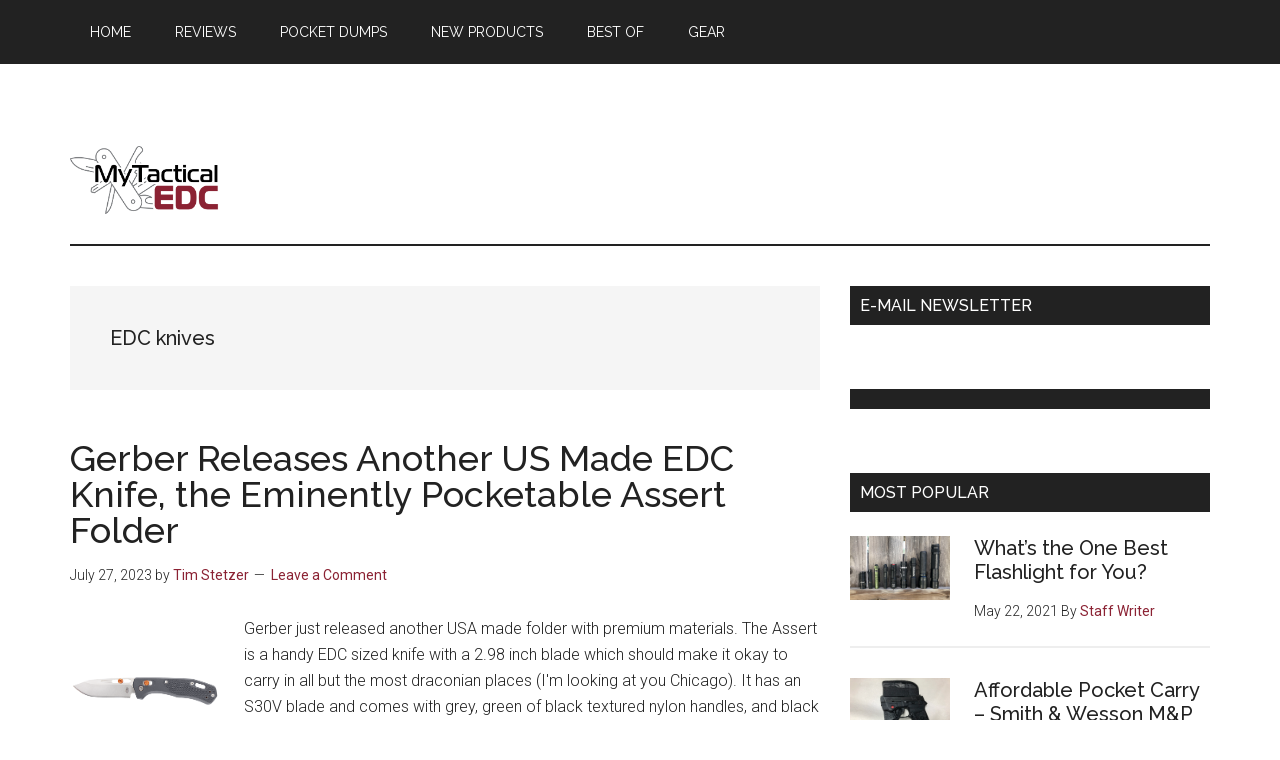

--- FILE ---
content_type: text/html; charset=UTF-8
request_url: https://www.mytacticaledc.com/index.php/tag/edc-knives/
body_size: 15878
content:
<br />
<b>Warning</b>:  Undefined array key "HTTP_X_FORWARDED_PROTO" in <b>/vol1/vhosts/mytacticalEDC.com/wp-config.php</b> on line <b>24</b><br />
<!DOCTYPE html>
<html lang="en-US">
<head >
<meta charset="UTF-8" />
		<meta name="robots" content="noindex" />
		<meta name="viewport" content="width=device-width, initial-scale=1" />
<title>EDC knives</title>
<meta name='robots' content='max-image-preview:large' />
<link rel='dns-prefetch' href='//fonts.googleapis.com' />
<link rel="alternate" type="application/rss+xml" title="mytacticalEDC &raquo; Feed" href="https://www.mytacticaledc.com/index.php/feed/" />
<link rel="alternate" type="application/rss+xml" title="mytacticalEDC &raquo; Comments Feed" href="https://www.mytacticaledc.com/index.php/comments/feed/" />
<link rel="alternate" type="application/rss+xml" title="mytacticalEDC &raquo; EDC knives Tag Feed" href="https://www.mytacticaledc.com/index.php/tag/edc-knives/feed/" />
<link rel="canonical" href="https://www.mytacticaledc.com/index.php/tag/edc-knives/" />
<style id='wp-img-auto-sizes-contain-inline-css'>
img:is([sizes=auto i],[sizes^="auto," i]){contain-intrinsic-size:3000px 1500px}
/*# sourceURL=wp-img-auto-sizes-contain-inline-css */
</style>
<link rel='stylesheet' id='genesis-blocks-fontawesome-css' href='https://www.mytacticaledc.com/wp-content/plugins/genesis-blocks/dist/assets/fontawesome/css/all.min.css?ver=1619102876' media='all' />
<link rel='stylesheet' id='magazine-pro-css' href='https://www.mytacticaledc.com/wp-content/themes/magazine-pro/style.css?ver=3.7.0' media='all' />
<style id='magazine-pro-inline-css'>


		button:focus,
		button:hover,
		input[type="button"]:focus,
		input[type="button"]:hover,
		input[type="reset"]:focus,
		input[type="reset"]:hover,
		input[type="submit"]:focus,
		input[type="submit"]:hover,
		.archive-pagination li a:focus,
		.archive-pagination li a:hover,
		.archive-pagination li.active a,
		.button:focus,
		.button:hover,
		.entry-content .button:focus,
		.entry-content .button:hover,
		.sidebar .tagcloud a:focus,
		.sidebar .tagcloud a:hover,
		.sidebar .widget a.button:focus,
		.sidebar .widget a.button:hover,
		.site-container div.wpforms-container-full .wpforms-form input[type="submit"]:focus,
		.site-container div.wpforms-container-full .wpforms-form input[type="submit"]:hover,
		.site-container div.wpforms-container-full .wpforms-form button[type="submit"]:focus,
		.site-container div.wpforms-container-full .wpforms-form button[type="submit"]:hover,
		.widget-area .enews-widget input[type="submit"] {
			background-color: #8b2233;
			color: #ffffff;
		}

		

		a,
		.entry-title a:focus,
		.entry-title a:hover,
		.nav-secondary .genesis-nav-menu a:focus,
		.nav-secondary .genesis-nav-menu a:hover,
		.nav-secondary .genesis-nav-menu .current-menu-item > a,
		.nav-secondary .genesis-nav-menu .sub-menu .current-menu-item > a:focus,
		.nav-secondary .genesis-nav-menu .sub-menu .current-menu-item > a:hover {
			color: #8b2233;
		}
		
		.custom-logo-link,
		.wp-custom-logo .title-area {
			max-width: 150px;
		}

		.wp-custom-logo .header-widget-area {
			max-width: calc(99% - 150px);
		}
		
/*# sourceURL=magazine-pro-inline-css */
</style>
<style id='wp-emoji-styles-inline-css'>

	img.wp-smiley, img.emoji {
		display: inline !important;
		border: none !important;
		box-shadow: none !important;
		height: 1em !important;
		width: 1em !important;
		margin: 0 0.07em !important;
		vertical-align: -0.1em !important;
		background: none !important;
		padding: 0 !important;
	}
/*# sourceURL=wp-emoji-styles-inline-css */
</style>
<style id='wp-block-library-inline-css'>
:root{--wp-block-synced-color:#7a00df;--wp-block-synced-color--rgb:122,0,223;--wp-bound-block-color:var(--wp-block-synced-color);--wp-editor-canvas-background:#ddd;--wp-admin-theme-color:#007cba;--wp-admin-theme-color--rgb:0,124,186;--wp-admin-theme-color-darker-10:#006ba1;--wp-admin-theme-color-darker-10--rgb:0,107,160.5;--wp-admin-theme-color-darker-20:#005a87;--wp-admin-theme-color-darker-20--rgb:0,90,135;--wp-admin-border-width-focus:2px}@media (min-resolution:192dpi){:root{--wp-admin-border-width-focus:1.5px}}.wp-element-button{cursor:pointer}:root .has-very-light-gray-background-color{background-color:#eee}:root .has-very-dark-gray-background-color{background-color:#313131}:root .has-very-light-gray-color{color:#eee}:root .has-very-dark-gray-color{color:#313131}:root .has-vivid-green-cyan-to-vivid-cyan-blue-gradient-background{background:linear-gradient(135deg,#00d084,#0693e3)}:root .has-purple-crush-gradient-background{background:linear-gradient(135deg,#34e2e4,#4721fb 50%,#ab1dfe)}:root .has-hazy-dawn-gradient-background{background:linear-gradient(135deg,#faaca8,#dad0ec)}:root .has-subdued-olive-gradient-background{background:linear-gradient(135deg,#fafae1,#67a671)}:root .has-atomic-cream-gradient-background{background:linear-gradient(135deg,#fdd79a,#004a59)}:root .has-nightshade-gradient-background{background:linear-gradient(135deg,#330968,#31cdcf)}:root .has-midnight-gradient-background{background:linear-gradient(135deg,#020381,#2874fc)}:root{--wp--preset--font-size--normal:16px;--wp--preset--font-size--huge:42px}.has-regular-font-size{font-size:1em}.has-larger-font-size{font-size:2.625em}.has-normal-font-size{font-size:var(--wp--preset--font-size--normal)}.has-huge-font-size{font-size:var(--wp--preset--font-size--huge)}.has-text-align-center{text-align:center}.has-text-align-left{text-align:left}.has-text-align-right{text-align:right}.has-fit-text{white-space:nowrap!important}#end-resizable-editor-section{display:none}.aligncenter{clear:both}.items-justified-left{justify-content:flex-start}.items-justified-center{justify-content:center}.items-justified-right{justify-content:flex-end}.items-justified-space-between{justify-content:space-between}.screen-reader-text{border:0;clip-path:inset(50%);height:1px;margin:-1px;overflow:hidden;padding:0;position:absolute;width:1px;word-wrap:normal!important}.screen-reader-text:focus{background-color:#ddd;clip-path:none;color:#444;display:block;font-size:1em;height:auto;left:5px;line-height:normal;padding:15px 23px 14px;text-decoration:none;top:5px;width:auto;z-index:100000}html :where(.has-border-color){border-style:solid}html :where([style*=border-top-color]){border-top-style:solid}html :where([style*=border-right-color]){border-right-style:solid}html :where([style*=border-bottom-color]){border-bottom-style:solid}html :where([style*=border-left-color]){border-left-style:solid}html :where([style*=border-width]){border-style:solid}html :where([style*=border-top-width]){border-top-style:solid}html :where([style*=border-right-width]){border-right-style:solid}html :where([style*=border-bottom-width]){border-bottom-style:solid}html :where([style*=border-left-width]){border-left-style:solid}html :where(img[class*=wp-image-]){height:auto;max-width:100%}:where(figure){margin:0 0 1em}html :where(.is-position-sticky){--wp-admin--admin-bar--position-offset:var(--wp-admin--admin-bar--height,0px)}@media screen and (max-width:600px){html :where(.is-position-sticky){--wp-admin--admin-bar--position-offset:0px}}
.has-text-align-justify{text-align:justify;}

/*# sourceURL=wp-block-library-inline-css */
</style><style id='global-styles-inline-css'>
:root{--wp--preset--aspect-ratio--square: 1;--wp--preset--aspect-ratio--4-3: 4/3;--wp--preset--aspect-ratio--3-4: 3/4;--wp--preset--aspect-ratio--3-2: 3/2;--wp--preset--aspect-ratio--2-3: 2/3;--wp--preset--aspect-ratio--16-9: 16/9;--wp--preset--aspect-ratio--9-16: 9/16;--wp--preset--color--black: #000000;--wp--preset--color--cyan-bluish-gray: #abb8c3;--wp--preset--color--white: #ffffff;--wp--preset--color--pale-pink: #f78da7;--wp--preset--color--vivid-red: #cf2e2e;--wp--preset--color--luminous-vivid-orange: #ff6900;--wp--preset--color--luminous-vivid-amber: #fcb900;--wp--preset--color--light-green-cyan: #7bdcb5;--wp--preset--color--vivid-green-cyan: #00d084;--wp--preset--color--pale-cyan-blue: #8ed1fc;--wp--preset--color--vivid-cyan-blue: #0693e3;--wp--preset--color--vivid-purple: #9b51e0;--wp--preset--color--theme-primary: #8b2233;--wp--preset--color--theme-secondary: #8b2233;--wp--preset--gradient--vivid-cyan-blue-to-vivid-purple: linear-gradient(135deg,rgb(6,147,227) 0%,rgb(155,81,224) 100%);--wp--preset--gradient--light-green-cyan-to-vivid-green-cyan: linear-gradient(135deg,rgb(122,220,180) 0%,rgb(0,208,130) 100%);--wp--preset--gradient--luminous-vivid-amber-to-luminous-vivid-orange: linear-gradient(135deg,rgb(252,185,0) 0%,rgb(255,105,0) 100%);--wp--preset--gradient--luminous-vivid-orange-to-vivid-red: linear-gradient(135deg,rgb(255,105,0) 0%,rgb(207,46,46) 100%);--wp--preset--gradient--very-light-gray-to-cyan-bluish-gray: linear-gradient(135deg,rgb(238,238,238) 0%,rgb(169,184,195) 100%);--wp--preset--gradient--cool-to-warm-spectrum: linear-gradient(135deg,rgb(74,234,220) 0%,rgb(151,120,209) 20%,rgb(207,42,186) 40%,rgb(238,44,130) 60%,rgb(251,105,98) 80%,rgb(254,248,76) 100%);--wp--preset--gradient--blush-light-purple: linear-gradient(135deg,rgb(255,206,236) 0%,rgb(152,150,240) 100%);--wp--preset--gradient--blush-bordeaux: linear-gradient(135deg,rgb(254,205,165) 0%,rgb(254,45,45) 50%,rgb(107,0,62) 100%);--wp--preset--gradient--luminous-dusk: linear-gradient(135deg,rgb(255,203,112) 0%,rgb(199,81,192) 50%,rgb(65,88,208) 100%);--wp--preset--gradient--pale-ocean: linear-gradient(135deg,rgb(255,245,203) 0%,rgb(182,227,212) 50%,rgb(51,167,181) 100%);--wp--preset--gradient--electric-grass: linear-gradient(135deg,rgb(202,248,128) 0%,rgb(113,206,126) 100%);--wp--preset--gradient--midnight: linear-gradient(135deg,rgb(2,3,129) 0%,rgb(40,116,252) 100%);--wp--preset--font-size--small: 12px;--wp--preset--font-size--medium: 20px;--wp--preset--font-size--large: 20px;--wp--preset--font-size--x-large: 42px;--wp--preset--font-size--normal: 16px;--wp--preset--font-size--larger: 24px;--wp--preset--spacing--20: 0.44rem;--wp--preset--spacing--30: 0.67rem;--wp--preset--spacing--40: 1rem;--wp--preset--spacing--50: 1.5rem;--wp--preset--spacing--60: 2.25rem;--wp--preset--spacing--70: 3.38rem;--wp--preset--spacing--80: 5.06rem;--wp--preset--shadow--natural: 6px 6px 9px rgba(0, 0, 0, 0.2);--wp--preset--shadow--deep: 12px 12px 50px rgba(0, 0, 0, 0.4);--wp--preset--shadow--sharp: 6px 6px 0px rgba(0, 0, 0, 0.2);--wp--preset--shadow--outlined: 6px 6px 0px -3px rgb(255, 255, 255), 6px 6px rgb(0, 0, 0);--wp--preset--shadow--crisp: 6px 6px 0px rgb(0, 0, 0);}:where(.is-layout-flex){gap: 0.5em;}:where(.is-layout-grid){gap: 0.5em;}body .is-layout-flex{display: flex;}.is-layout-flex{flex-wrap: wrap;align-items: center;}.is-layout-flex > :is(*, div){margin: 0;}body .is-layout-grid{display: grid;}.is-layout-grid > :is(*, div){margin: 0;}:where(.wp-block-columns.is-layout-flex){gap: 2em;}:where(.wp-block-columns.is-layout-grid){gap: 2em;}:where(.wp-block-post-template.is-layout-flex){gap: 1.25em;}:where(.wp-block-post-template.is-layout-grid){gap: 1.25em;}.has-black-color{color: var(--wp--preset--color--black) !important;}.has-cyan-bluish-gray-color{color: var(--wp--preset--color--cyan-bluish-gray) !important;}.has-white-color{color: var(--wp--preset--color--white) !important;}.has-pale-pink-color{color: var(--wp--preset--color--pale-pink) !important;}.has-vivid-red-color{color: var(--wp--preset--color--vivid-red) !important;}.has-luminous-vivid-orange-color{color: var(--wp--preset--color--luminous-vivid-orange) !important;}.has-luminous-vivid-amber-color{color: var(--wp--preset--color--luminous-vivid-amber) !important;}.has-light-green-cyan-color{color: var(--wp--preset--color--light-green-cyan) !important;}.has-vivid-green-cyan-color{color: var(--wp--preset--color--vivid-green-cyan) !important;}.has-pale-cyan-blue-color{color: var(--wp--preset--color--pale-cyan-blue) !important;}.has-vivid-cyan-blue-color{color: var(--wp--preset--color--vivid-cyan-blue) !important;}.has-vivid-purple-color{color: var(--wp--preset--color--vivid-purple) !important;}.has-black-background-color{background-color: var(--wp--preset--color--black) !important;}.has-cyan-bluish-gray-background-color{background-color: var(--wp--preset--color--cyan-bluish-gray) !important;}.has-white-background-color{background-color: var(--wp--preset--color--white) !important;}.has-pale-pink-background-color{background-color: var(--wp--preset--color--pale-pink) !important;}.has-vivid-red-background-color{background-color: var(--wp--preset--color--vivid-red) !important;}.has-luminous-vivid-orange-background-color{background-color: var(--wp--preset--color--luminous-vivid-orange) !important;}.has-luminous-vivid-amber-background-color{background-color: var(--wp--preset--color--luminous-vivid-amber) !important;}.has-light-green-cyan-background-color{background-color: var(--wp--preset--color--light-green-cyan) !important;}.has-vivid-green-cyan-background-color{background-color: var(--wp--preset--color--vivid-green-cyan) !important;}.has-pale-cyan-blue-background-color{background-color: var(--wp--preset--color--pale-cyan-blue) !important;}.has-vivid-cyan-blue-background-color{background-color: var(--wp--preset--color--vivid-cyan-blue) !important;}.has-vivid-purple-background-color{background-color: var(--wp--preset--color--vivid-purple) !important;}.has-black-border-color{border-color: var(--wp--preset--color--black) !important;}.has-cyan-bluish-gray-border-color{border-color: var(--wp--preset--color--cyan-bluish-gray) !important;}.has-white-border-color{border-color: var(--wp--preset--color--white) !important;}.has-pale-pink-border-color{border-color: var(--wp--preset--color--pale-pink) !important;}.has-vivid-red-border-color{border-color: var(--wp--preset--color--vivid-red) !important;}.has-luminous-vivid-orange-border-color{border-color: var(--wp--preset--color--luminous-vivid-orange) !important;}.has-luminous-vivid-amber-border-color{border-color: var(--wp--preset--color--luminous-vivid-amber) !important;}.has-light-green-cyan-border-color{border-color: var(--wp--preset--color--light-green-cyan) !important;}.has-vivid-green-cyan-border-color{border-color: var(--wp--preset--color--vivid-green-cyan) !important;}.has-pale-cyan-blue-border-color{border-color: var(--wp--preset--color--pale-cyan-blue) !important;}.has-vivid-cyan-blue-border-color{border-color: var(--wp--preset--color--vivid-cyan-blue) !important;}.has-vivid-purple-border-color{border-color: var(--wp--preset--color--vivid-purple) !important;}.has-vivid-cyan-blue-to-vivid-purple-gradient-background{background: var(--wp--preset--gradient--vivid-cyan-blue-to-vivid-purple) !important;}.has-light-green-cyan-to-vivid-green-cyan-gradient-background{background: var(--wp--preset--gradient--light-green-cyan-to-vivid-green-cyan) !important;}.has-luminous-vivid-amber-to-luminous-vivid-orange-gradient-background{background: var(--wp--preset--gradient--luminous-vivid-amber-to-luminous-vivid-orange) !important;}.has-luminous-vivid-orange-to-vivid-red-gradient-background{background: var(--wp--preset--gradient--luminous-vivid-orange-to-vivid-red) !important;}.has-very-light-gray-to-cyan-bluish-gray-gradient-background{background: var(--wp--preset--gradient--very-light-gray-to-cyan-bluish-gray) !important;}.has-cool-to-warm-spectrum-gradient-background{background: var(--wp--preset--gradient--cool-to-warm-spectrum) !important;}.has-blush-light-purple-gradient-background{background: var(--wp--preset--gradient--blush-light-purple) !important;}.has-blush-bordeaux-gradient-background{background: var(--wp--preset--gradient--blush-bordeaux) !important;}.has-luminous-dusk-gradient-background{background: var(--wp--preset--gradient--luminous-dusk) !important;}.has-pale-ocean-gradient-background{background: var(--wp--preset--gradient--pale-ocean) !important;}.has-electric-grass-gradient-background{background: var(--wp--preset--gradient--electric-grass) !important;}.has-midnight-gradient-background{background: var(--wp--preset--gradient--midnight) !important;}.has-small-font-size{font-size: var(--wp--preset--font-size--small) !important;}.has-medium-font-size{font-size: var(--wp--preset--font-size--medium) !important;}.has-large-font-size{font-size: var(--wp--preset--font-size--large) !important;}.has-x-large-font-size{font-size: var(--wp--preset--font-size--x-large) !important;}
/*# sourceURL=global-styles-inline-css */
</style>

<style id='classic-theme-styles-inline-css'>
/*! This file is auto-generated */
.wp-block-button__link{color:#fff;background-color:#32373c;border-radius:9999px;box-shadow:none;text-decoration:none;padding:calc(.667em + 2px) calc(1.333em + 2px);font-size:1.125em}.wp-block-file__button{background:#32373c;color:#fff;text-decoration:none}
/*# sourceURL=/wp-includes/css/classic-themes.min.css */
</style>
<link rel='stylesheet' id='uhe_grid-css' href='https://www.mytacticaledc.com/wp-content/plugins/ultimate-hover-effects/assets/css/grid.css?ver=6.9' media='all' />
<link rel='stylesheet' id='uhe_ultimate_hover-css' href='https://www.mytacticaledc.com/wp-content/plugins/ultimate-hover-effects/assets/css/ultimate-hover.css?ver=6.9' media='all' />
<link rel='stylesheet' id='uhe_i_hover-css' href='https://www.mytacticaledc.com/wp-content/plugins/ultimate-hover-effects/assets/css/ihover.css?ver=6.9' media='all' />
<link rel='stylesheet' id='uhe_caption-css' href='https://www.mytacticaledc.com/wp-content/plugins/ultimate-hover-effects/assets/css/caption.css?ver=6.9' media='all' />
<link rel='stylesheet' id='uhe_custom-css' href='https://www.mytacticaledc.com/wp-content/plugins/ultimate-hover-effects/assets/css/custom.css?ver=6.9' media='all' />
<link rel='stylesheet' id='uhe_responsive-css' href='https://www.mytacticaledc.com/wp-content/plugins/ultimate-hover-effects/assets/css/responsive.css?ver=6.9' media='all' />
<link rel='stylesheet' id='dashicons-css' href='https://www.mytacticaledc.com/wp-includes/css/dashicons.min.css?ver=6.9' media='all' />
<link rel='stylesheet' id='magazine-pro-fonts-css' href='https://fonts.googleapis.com/css?family=Roboto%3A300%2C400%7CRaleway%3A400%2C500%2C900&#038;ver=3.7.0' media='all' />
<link rel='stylesheet' id='magazine-pro-gutenberg-css' href='https://www.mytacticaledc.com/wp-content/themes/magazine-pro/lib/gutenberg/front-end.css?ver=3.7.0' media='all' />
<style id='magazine-pro-gutenberg-inline-css'>
.gb-block-post-grid .gb-block-post-grid-more-link:hover,
.gb-block-post-grid header .gb-block-post-grid-title a:hover {
	color: #8b2233;
}

.button-more-link.gb-block-post-grid .gb-block-post-grid-more-link:hover,
.gb-block-post-grid .is-grid .gb-block-post-grid-image a .gb-block-post-grid-date,
.site-container .wp-block-button .wp-block-button__link {
	background-color: #8b2233;
	color: #ffffff;
}

.button-more-link.gb-block-post-grid .gb-block-post-grid-more-link:hover,
.wp-block-button .wp-block-button__link:not(.has-background),
.wp-block-button .wp-block-button__link:not(.has-background):focus,
.wp-block-button .wp-block-button__link:not(.has-background):hover {
	color: #ffffff;
}

.site-container .wp-block-button.is-style-outline .wp-block-button__link {
	color: #8b2233;
}

.site-container .wp-block-button.is-style-outline .wp-block-button__link:focus,
.site-container .wp-block-button.is-style-outline .wp-block-button__link:hover {
	color: #ae4556;
}

.site-container .wp-block-pullquote.is-style-solid-color {
	background-color: #8b2233;
}		.site-container .has-small-font-size {
			font-size: 12px;
		}		.site-container .has-normal-font-size {
			font-size: 16px;
		}		.site-container .has-large-font-size {
			font-size: 20px;
		}		.site-container .has-larger-font-size {
			font-size: 24px;
		}		.site-container .has-theme-primary-color,
		.site-container .wp-block-button .wp-block-button__link.has-theme-primary-color,
		.site-container .wp-block-button.is-style-outline .wp-block-button__link.has-theme-primary-color {
			color: #8b2233;
		}
		.site-container .has-theme-primary-background-color,
		.site-container .wp-block-button .wp-block-button__link.has-theme-primary-background-color,
		.site-container .wp-block-pullquote.is-style-solid-color.has-theme-primary-background-color {
			background-color: #8b2233;
		}		.site-container .has-theme-secondary-color,
		.site-container .wp-block-button .wp-block-button__link.has-theme-secondary-color,
		.site-container .wp-block-button.is-style-outline .wp-block-button__link.has-theme-secondary-color {
			color: #8b2233;
		}
		.site-container .has-theme-secondary-background-color,
		.site-container .wp-block-button .wp-block-button__link.has-theme-secondary-background-color,
		.site-container .wp-block-pullquote.is-style-solid-color.has-theme-secondary-background-color {
			background-color: #8b2233;
		}
/*# sourceURL=magazine-pro-gutenberg-inline-css */
</style>
<link rel='stylesheet' id='simple-social-icons-font-css' href='https://www.mytacticaledc.com/wp-content/plugins/simple-social-icons/css/style.css?ver=3.0.2' media='all' />
<link rel='stylesheet' id='jetpack_css-css' href='https://www.mytacticaledc.com/wp-content/plugins/jetpack/css/jetpack.css?ver=9.8.3' media='all' />
<script src="https://www.mytacticaledc.com/wp-includes/js/jquery/jquery.min.js?ver=3.7.1" id="jquery-core-js"></script>
<script src="https://www.mytacticaledc.com/wp-includes/js/jquery/jquery-migrate.min.js?ver=3.4.1" id="jquery-migrate-js"></script>
<script src="https://www.mytacticaledc.com/wp-content/plugins/ultimate-hover-effects/assets/js/ultimate-hover.min.js?ver=6.9" id="uhe_ultimate_hover_js-js"></script>
<script src="https://www.mytacticaledc.com/wp-content/plugins/simple-social-icons/svgxuse.js?ver=1.1.21" id="svg-x-use-js"></script>
<link rel="https://api.w.org/" href="https://www.mytacticaledc.com/index.php/wp-json/" /><link rel="alternate" title="JSON" type="application/json" href="https://www.mytacticaledc.com/index.php/wp-json/wp/v2/tags/193" /><link rel="EditURI" type="application/rsd+xml" title="RSD" href="https://www.mytacticaledc.com/xmlrpc.php?rsd" />
<!-- Global site tag (gtag.js) - Google Analytics -->
<script async src="https://www.googletagmanager.com/gtag/js?id=G-TVB82Z3JCB"></script>
<script>
  window.dataLayer = window.dataLayer || [];
  function gtag(){dataLayer.push(arguments);}
  gtag('js', new Date());

  gtag('config', 'G-TVB82Z3JCB');
</script><style type='text/css'>img#wpstats{display:none}</style>
		<link rel="pingback" href="https://www.mytacticaledc.com/xmlrpc.php" />
<link rel="next" href="https://www.mytacticaledc.com/index.php/tag/edc-knives/page/2/" />
<link rel="icon" href="https://www.mytacticaledc.com/wp-content/uploads/2021/04/android-chrome-192x192-1.png" sizes="32x32" />
<link rel="icon" href="https://www.mytacticaledc.com/wp-content/uploads/2021/04/android-chrome-192x192-1.png" sizes="192x192" />
<link rel="apple-touch-icon" href="https://www.mytacticaledc.com/wp-content/uploads/2021/04/android-chrome-192x192-1.png" />
<meta name="msapplication-TileImage" content="https://www.mytacticaledc.com/wp-content/uploads/2021/04/android-chrome-192x192-1.png" />
		<script async src="https://securepubads.g.doubleclick.net/tag/js/gpt.js"></script>
		<script>
		  window.googletag = window.googletag || {cmd: []};
		  googletag.cmd.push(function() {
		
		    var sizeMappings = {}
			sizeMappings['MTE_Desktop_Leaderboard_1'] = googletag.sizeMapping().addSize([0,0],[]).addSize([768,0],[728,90]).addSize([990,0],[[728,90],[970,90],[970,250]]).build();
			sizeMappings['MTE_Desktop_Skin'] = googletag.sizeMapping().addSize([0,0],[]).addSize([768,0],[1,1]).build();
			sizeMappings['MTE_1x1_Desktop'] = googletag.sizeMapping().addSize([0,0],[]).addSize([768,0],[1,1]).build();
			sizeMappings['MTE_Desktop_MedRec_1'] = googletag.sizeMapping().addSize([0,0],[]).addSize([768,0],[[300,250],[300,600],[300,1050],[336,280]]).build();
			sizeMappings['MTE_Desktop_MedRec_2'] = googletag.sizeMapping().addSize([0,0],[]).addSize([768,0],[[300,250],[300,600]]).build();
		
		    googletag.defineSlot('/22097785553/mte/MTE_Desktop_Skin', [1, 1], 'MTE_Desktop_Skin').addService(googletag.pubads());
		    googletag.defineSlot('/22097785553/mte/MTE_1x1_Desktop', [1, 1], 'MTE_1x1_Desktop').addService(googletag.pubads());
		    googletag.defineSlot('/22097785553/mte/MTE_Desktop_Leaderboard_1', [[728, 90], [970, 250], [970, 90]], 'Desktop_Leaderboard_1').defineSizeMapping(sizeMappings['MTE_Desktop_Leaderboard_1']).addService(googletag.pubads());
		    googletag.defineSlot('/22097785553/mte/MTE_Desktop_MedRec_1', [[300, 250], [300, 600], [300, 1050], [336, 280]], 'MTE_Desktop_MedRec_1').defineSizeMapping(sizeMappings['MTE_Desktop_MedRec_1']).addService(googletag.pubads());
		    googletag.defineSlot('/22097785553/mte/MTE_Desktop_MedRec_2', [[300, 250], [300, 600]], 'MTE_Desktop_MedRec_2').defineSizeMapping(sizeMappings['MTE_Desktop_MedRec_2']).addService(googletag.pubads());
		
			           googletag.pubads().enableSingleRequest();
		    googletag.pubads().collapseEmptyDivs();
		    googletag.pubads().setTargeting('layout', ['article']).
		                       setTargeting('site', ['ttag_prod']).
		                       setTargeting('isArticle', ['false']).
		                       setTargeting('isHome', ['false']).
		                       setTargeting('postID', ['401535']).
		                       setTargeting('isPage', ['false']).
		                       setTargeting('cat', ['gear-review']).
		                       setTargeting('kwrd','Assert,carry knife,deep carry pocket clip,EDC,EDC knife,EDC knives,EDC pocket knife,folding knife,Gerber,Gerber Assert,gerber gear,knife,Knives,Made in USA,one hand opener,pocket knife,S30V,utility knife,girl, she, woman, daughter, wife, mother, girlfriend'). /** replaced ";" with "." **/
		                       setTargeting('customer', ['Generic']);
		    googletag.enableServices();
		  });
		</script>
		<link rel='stylesheet' id='wpforms-full-css' href='https://www.mytacticaledc.com/wp-content/plugins/wpforms-lite/assets/css/wpforms-full.min.css?ver=1.6.6' media='all' />
</head>
<body class="archive tag tag-edc-knives tag-193 wp-custom-logo wp-embed-responsive wp-theme-genesis wp-child-theme-magazine-pro content-sidebar genesis-breadcrumbs-hidden genesis-footer-widgets-visible primary-nav" itemscope itemtype="https://schema.org/WebPage"><div class="site-container"><ul class="genesis-skip-link"><li><a href="#genesis-content" class="screen-reader-shortcut"> Skip to main content</a></li><li><a href="#genesis-sidebar-primary" class="screen-reader-shortcut"> Skip to primary sidebar</a></li><li><a href="#genesis-footer-widgets" class="screen-reader-shortcut"> Skip to footer</a></li></ul><nav class="nav-primary" aria-label="Main" itemscope itemtype="https://schema.org/SiteNavigationElement" id="genesis-nav-primary"><div class="wrap"><ul id="menu-before-header-menu" class="menu genesis-nav-menu menu-primary js-superfish"><li id="menu-item-46" class="menu-item menu-item-type-post_type menu-item-object-page menu-item-home menu-item-46"><a href="https://www.mytacticaledc.com/" itemprop="url"><span itemprop="name">Home</span></a></li>
<li id="menu-item-264" class="menu-item menu-item-type-taxonomy menu-item-object-category menu-item-264"><a href="https://www.mytacticaledc.com/index.php/category/reviews/" itemprop="url"><span itemprop="name">Reviews</span></a></li>
<li id="menu-item-209" class="menu-item menu-item-type-taxonomy menu-item-object-category menu-item-209"><a href="https://www.mytacticaledc.com/index.php/category/pocket-dump/" itemprop="url"><span itemprop="name">Pocket Dumps</span></a></li>
<li id="menu-item-263" class="menu-item menu-item-type-taxonomy menu-item-object-category menu-item-263"><a href="https://www.mytacticaledc.com/index.php/category/new-products/" itemprop="url"><span itemprop="name">New Products</span></a></li>
<li id="menu-item-262" class="menu-item menu-item-type-taxonomy menu-item-object-category menu-item-262"><a href="https://www.mytacticaledc.com/index.php/category/best-of/" itemprop="url"><span itemprop="name">Best Of</span></a></li>
<li id="menu-item-275" class="menu-item menu-item-type-taxonomy menu-item-object-category menu-item-has-children menu-item-275"><a href="https://www.mytacticaledc.com/index.php/category/gear/" itemprop="url"><span itemprop="name">Gear</span></a>
<ul class="sub-menu">
	<li id="menu-item-221" class="menu-item menu-item-type-taxonomy menu-item-object-category menu-item-221"><a href="https://www.mytacticaledc.com/index.php/category/gear/guns/" itemprop="url"><span itemprop="name">Guns</span></a></li>
	<li id="menu-item-473" class="menu-item menu-item-type-taxonomy menu-item-object-category menu-item-473"><a href="https://www.mytacticaledc.com/index.php/category/gear/holsters/" itemprop="url"><span itemprop="name">Holsters</span></a></li>
	<li id="menu-item-71" class="menu-item menu-item-type-taxonomy menu-item-object-category menu-item-71"><a href="https://www.mytacticaledc.com/index.php/category/gear/knives/" itemprop="url"><span itemprop="name">Knives</span></a></li>
	<li id="menu-item-72" class="menu-item menu-item-type-taxonomy menu-item-object-category menu-item-72"><a href="https://www.mytacticaledc.com/index.php/category/gear/lights/" itemprop="url"><span itemprop="name">Lights</span></a></li>
	<li id="menu-item-73" class="menu-item menu-item-type-taxonomy menu-item-object-category menu-item-73"><a href="https://www.mytacticaledc.com/index.php/category/gear/multitools/" itemprop="url"><span itemprop="name">Multitools</span></a></li>
	<li id="menu-item-68" class="menu-item menu-item-type-taxonomy menu-item-object-category menu-item-68"><a href="https://www.mytacticaledc.com/index.php/category/gear/bags/" itemprop="url"><span itemprop="name">Bags</span></a></li>
	<li id="menu-item-77" class="menu-item menu-item-type-taxonomy menu-item-object-category menu-item-77"><a href="https://www.mytacticaledc.com/index.php/category/gear/watches/" itemprop="url"><span itemprop="name">Watches</span></a></li>
	<li id="menu-item-76" class="menu-item menu-item-type-taxonomy menu-item-object-category menu-item-76"><a href="https://www.mytacticaledc.com/index.php/category/gear/wallets/" itemprop="url"><span itemprop="name">Wallets</span></a></li>
	<li id="menu-item-70" class="menu-item menu-item-type-taxonomy menu-item-object-category menu-item-70"><a href="https://www.mytacticaledc.com/index.php/category/gear/keychains/" itemprop="url"><span itemprop="name">Keychains</span></a></li>
	<li id="menu-item-75" class="menu-item menu-item-type-taxonomy menu-item-object-category menu-item-75"><a href="https://www.mytacticaledc.com/index.php/category/gear/pens/" itemprop="url"><span itemprop="name">Pens</span></a></li>
	<li id="menu-item-74" class="menu-item menu-item-type-taxonomy menu-item-object-category menu-item-74"><a href="https://www.mytacticaledc.com/index.php/category/gear/notebook/" itemprop="url"><span itemprop="name">Notebook</span></a></li>
</ul>
</li>
</ul></div></nav><header class="site-header" itemscope itemtype="https://schema.org/WPHeader"><div class="wrap"><div class="title-area"><a href="https://www.mytacticaledc.com/" class="custom-logo-link" rel="home"><img width="4059" height="1832" src="https://www.mytacticaledc.com/wp-content/uploads/2021/04/MyTacticalEDC-logo-1.png" class="custom-logo" alt="mytacticalEDC" decoding="async" fetchpriority="high" /></a><p class="site-title" itemprop="headline">mytacticalEDC</p></div><div class="widget-area header-widget-area"><section id="phpeverywherewidget-5" class="widget phpeverywherewidget"><div class="widget-wrap"><h3 class="widgettitle widget-title"> </h3>
<!-- <a href="#"><img src="https://demo.studiopress.com/magazine/files/2013/10/728x90.jpg" alt="Ad example"></a> -->
<!-- /22097785553/mte/MTE_Desktop_Leaderboard_1 -->
<div id='Desktop_Leaderboard_1'>
  <script>
    googletag.cmd.push(function() { googletag.display('Desktop_Leaderboard_1'); });
  </script>
</div>

</div></section>
</div></div></header><div class="site-inner"><div class="content-sidebar-wrap"><main class="content" id="genesis-content"><div class="archive-description taxonomy-archive-description taxonomy-description"><h1 class="archive-title">EDC knives</h1></div><article class="post-10954 post type-post status-publish format-standard has-post-thumbnail category-gear category-knives category-new-products tag-assert tag-carry-knife tag-deep-carry-pocket-clip tag-edc tag-edc-knife tag-edc-knives tag-edc-pocket-knife tag-folding-knife tag-gerber tag-gerber-assert tag-gerber-gear tag-knife tag-knives tag-made-in-usa tag-one-hand-opener tag-pocket-knife tag-s30v tag-utility-knife entry" aria-label="Gerber Releases Another US Made EDC Knife, the Eminently Pocketable Assert Folder" itemscope itemtype="https://schema.org/CreativeWork"><header class="entry-header"><h2 class="entry-title" itemprop="headline"><a class="entry-title-link" rel="bookmark" href="https://www.mytacticaledc.com/index.php/2023/07/27/gerber-releases-another-us-made-edc-knife-the-eminently-pocketable-assert-folder/">Gerber Releases Another US Made EDC Knife, the Eminently Pocketable Assert Folder</a></h2>
<p class="entry-meta"><time class="entry-time" itemprop="datePublished" datetime="2023-07-27T18:03:00-05:00">July 27, 2023</time> by <span class="entry-author" itemprop="author" itemscope itemtype="https://schema.org/Person"><a href="https://www.mytacticaledc.com/index.php/author/tim-stetzer/" class="entry-author-link" rel="author" itemprop="url"><span class="entry-author-name" itemprop="name">Tim Stetzer</span></a></span> <span class="entry-comments-link"><a href="https://www.mytacticaledc.com/index.php/2023/07/27/gerber-releases-another-us-made-edc-knife-the-eminently-pocketable-assert-folder/#respond">Leave a Comment</a></span> </p></header><div class="entry-content" itemprop="text"><a class="entry-image-link" href="https://www.mytacticaledc.com/index.php/2023/07/27/gerber-releases-another-us-made-edc-knife-the-eminently-pocketable-assert-folder/" aria-hidden="true" tabindex="-1"><img width="150" height="150" src="https://www.mytacticaledc.com/wp-content/uploads/2023/07/GG_Assert_Gray_PE_S1.png" class="alignleft post-image entry-image" alt="" itemprop="image" decoding="async" /></a><p>Gerber just released another USA made folder with premium materials. The Assert is a handy EDC sized knife with a 2.98 inch blade which should make it okay to carry in all but the most draconian places (I'm looking at you Chicago). It has an S30V blade and comes with grey, green of black textured nylon handles, and black oxide, stone washed or satin blades. From some of their &#x02026; <a href="https://www.mytacticaledc.com/index.php/2023/07/27/gerber-releases-another-us-made-edc-knife-the-eminently-pocketable-assert-folder/" class="more-link">[Read more...] <span class="screen-reader-text">about Gerber Releases Another US Made EDC Knife, the Eminently Pocketable Assert Folder</span></a></p></div></article><article class="post-10663 post type-post status-publish format-standard has-post-thumbnail category-gear category-knives category-new-products tag-edc tag-edc-knife tag-edc-knives tag-edc-edc-knife tag-folding-knife tag-gerber tag-gerber-gear tag-gerber-knives tag-gerber-scout tag-knife tag-knives tag-one-hand-opener tag-pocket-knife tag-scout tag-scout-knife entry" aria-label="Gerber Releases the Scout, an Affordable and Rugged EDC Folder" itemscope itemtype="https://schema.org/CreativeWork"><header class="entry-header"><h2 class="entry-title" itemprop="headline"><a class="entry-title-link" rel="bookmark" href="https://www.mytacticaledc.com/index.php/2023/07/08/gerber-releases-the-scout-an-affordable-and-rugged-edc-folder/">Gerber Releases the Scout, an Affordable and Rugged EDC Folder</a></h2>
<p class="entry-meta"><time class="entry-time" itemprop="datePublished" datetime="2023-07-08T09:19:46-05:00">July 8, 2023</time> by <span class="entry-author" itemprop="author" itemscope itemtype="https://schema.org/Person"><a href="https://www.mytacticaledc.com/index.php/author/tim-stetzer/" class="entry-author-link" rel="author" itemprop="url"><span class="entry-author-name" itemprop="name">Tim Stetzer</span></a></span> <span class="entry-comments-link"><a href="https://www.mytacticaledc.com/index.php/2023/07/08/gerber-releases-the-scout-an-affordable-and-rugged-edc-folder/#respond">Leave a Comment</a></span> </p></header><div class="entry-content" itemprop="text"><a class="entry-image-link" href="https://www.mytacticaledc.com/index.php/2023/07/08/gerber-releases-the-scout-an-affordable-and-rugged-edc-folder/" aria-hidden="true" tabindex="-1"><img width="150" height="90" src="https://www.mytacticaledc.com/wp-content/uploads/2023/07/GerberScout1-1.jpg" class="alignleft post-image entry-image" alt="" itemprop="image" decoding="async" loading="lazy" /></a><p>&nbsp;



If you need a rugged pocket knife that won't break the bank for your EDC needs then you may want to look at the new Gerber Scout. The Scout has a 3.19 inch drop point blade with a big oblong opening hole for ambidextrous use. It uses a pivot look which is also ambidextrous and has a reversible deep carry pocket clip. Handle scales are of textured micarta and the &#x02026; <a href="https://www.mytacticaledc.com/index.php/2023/07/08/gerber-releases-the-scout-an-affordable-and-rugged-edc-folder/" class="more-link">[Read more...] <span class="screen-reader-text">about Gerber Releases the Scout, an Affordable and Rugged EDC Folder</span></a></p></div></article><article class="post-10464 post type-post status-publish format-standard has-post-thumbnail category-pocket-dump tag-829 tag-45-acp tag-alphawolf-barrel tag-asp tag-byond-edc tag-bawidamann tag-brass-knuckles tag-carry-gun tag-ccw tag-concealed-carry tag-db-3 tag-edc tag-edc-flashlight tag-edc-handgun tag-edc-knife tag-edc-knives tag-edc-light tag-edc-pistol tag-edc-pocket-knife tag-flashlights tag-folding-knife tag-glock tag-gold-dot tag-handguns tag-hgw-slide tag-hooper-gun-works tag-knife tag-knucks tag-lone-wolf-arms tag-lone-wolf-barrel tag-navaja tag-oss-knife tag-pocket-dump tag-polymer80-p80-pf45 tag-speer tag-tango-down tag-we-knife tag-weapon-light entry" aria-label="I Love it When a Build Comes Together" itemscope itemtype="https://schema.org/CreativeWork"><header class="entry-header"><h2 class="entry-title" itemprop="headline"><a class="entry-title-link" rel="bookmark" href="https://www.mytacticaledc.com/index.php/2023/06/29/i-love-it-when-a-build-comes-together/">I Love it When a Build Comes Together</a></h2>
<p class="entry-meta"><time class="entry-time" itemprop="datePublished" datetime="2023-06-29T14:06:52-05:00">June 29, 2023</time> by <span class="entry-author" itemprop="author" itemscope itemtype="https://schema.org/Person"><a href="https://www.mytacticaledc.com/index.php/author/tim-stetzer/" class="entry-author-link" rel="author" itemprop="url"><span class="entry-author-name" itemprop="name">Tim Stetzer</span></a></span> <span class="entry-comments-link"><a href="https://www.mytacticaledc.com/index.php/2023/06/29/i-love-it-when-a-build-comes-together/#respond">Leave a Comment</a></span> </p></header><div class="entry-content" itemprop="text"><a class="entry-image-link" href="https://www.mytacticaledc.com/index.php/2023/06/29/i-love-it-when-a-build-comes-together/" aria-hidden="true" tabindex="-1"><img width="150" height="113" src="https://www.mytacticaledc.com/wp-content/uploads/2023/06/20230628_180357_resized.jpeg" class="alignleft post-image entry-image" alt="" itemprop="image" decoding="async" loading="lazy" /></a><p>This set up was a long time in coming. I've been working on this PF45 for over a year and keep having light strike issues. I swapped the frame and slide internals out to Glock OEM parts, and eventually got a Hooper Gun Works Titan slide which cleared up my issues. She runs like a champ now and is ready for carry.

The pistol is an OD Green PF45 in .45 ACP, using OEM mags with &#x02026; <a href="https://www.mytacticaledc.com/index.php/2023/06/29/i-love-it-when-a-build-comes-together/" class="more-link">[Read more...] <span class="screen-reader-text">about I Love it When a Build Comes Together</span></a></p></div></article><article class="post-7615 post type-post status-publish format-standard has-post-thumbnail category-gear category-knives category-new-products tag-columbia-river-knife-tool tag-crkt tag-custom-knife tag-edc tag-edc-knife tag-edc-knives tag-edc-pocket-knife tag-folding-knife tag-italian-knife tag-knives tag-limited-edition-knife tag-pocket-knife tag-rivet tag-viral entry" aria-label="CRKT Introduces Two New Premium Ken Onion ‘Facet’ Knives" itemscope itemtype="https://schema.org/CreativeWork"><header class="entry-header"><h2 class="entry-title" itemprop="headline"><a class="entry-title-link" rel="bookmark" href="https://www.mytacticaledc.com/index.php/2023/04/28/crkt-introduces-two-new-premium-ken-onion-facet-knives/">CRKT Introduces Two New Premium Ken Onion ‘Facet’ Knives</a></h2>
<p class="entry-meta"><time class="entry-time" itemprop="datePublished" datetime="2023-04-28T12:53:19-05:00">April 28, 2023</time> by <span class="entry-author" itemprop="author" itemscope itemtype="https://schema.org/Person"><a href="https://www.mytacticaledc.com/index.php/author/tim-stetzer/" class="entry-author-link" rel="author" itemprop="url"><span class="entry-author-name" itemprop="name">Tim Stetzer</span></a></span> <span class="entry-comments-link"><a href="https://www.mytacticaledc.com/index.php/2023/04/28/crkt-introduces-two-new-premium-ken-onion-facet-knives/#respond">Leave a Comment</a></span> </p></header><div class="entry-content" itemprop="text"><a class="entry-image-link" href="https://www.mytacticaledc.com/index.php/2023/04/28/crkt-introduces-two-new-premium-ken-onion-facet-knives/" aria-hidden="true" tabindex="-1"><img width="150" height="75" src="https://www.mytacticaledc.com/wp-content/uploads/2023/04/K253TM390-Facet-Rivet-Beauty.jpg" class="alignleft post-image entry-image" alt="" itemprop="image" decoding="async" loading="lazy" /></a><p>Columbia River Knife &amp; Tool has always been an innovative company known for working with top custom knifemaker's but they're really upping their game this year, first with the US made Definitive and LCBK folders and now with a pair of Italian made models from Ken Onion. The new knives are limited runs of Ken's Facet knife.  has a WW II aircraft theme to it while the Viral &#x02026; <a href="https://www.mytacticaledc.com/index.php/2023/04/28/crkt-introduces-two-new-premium-ken-onion-facet-knives/" class="more-link">[Read more...] <span class="screen-reader-text">about CRKT Introduces Two New Premium Ken Onion ‘Facet’ Knives</span></a></p></div></article><article class="post-7510 post type-post status-publish format-standard has-post-thumbnail category-gear category-multitools tag-beer-opener tag-edc tag-edc-knife tag-edc-knives tag-edc-pocket-knife tag-edc-tool tag-folding-saw tag-folding-tool tag-gerber tag-gerber-tool tag-keychain-multitool tag-knife tag-leatherman-multitool tag-multi-tool tag-multitool tag-travel-tool entry" aria-label="Gerber Armbar Scout Pocket Multi-Tool" itemscope itemtype="https://schema.org/CreativeWork"><header class="entry-header"><h2 class="entry-title" itemprop="headline"><a class="entry-title-link" rel="bookmark" href="https://www.mytacticaledc.com/index.php/2023/03/29/gerber-armbar-scout-pocket-multi-tool/">Gerber Armbar Scout Pocket Multi-Tool</a></h2>
<p class="entry-meta"><time class="entry-time" itemprop="datePublished" datetime="2023-03-29T11:38:11-05:00">March 29, 2023</time> by <span class="entry-author" itemprop="author" itemscope itemtype="https://schema.org/Person"><a href="https://www.mytacticaledc.com/index.php/author/tim-stetzer/" class="entry-author-link" rel="author" itemprop="url"><span class="entry-author-name" itemprop="name">Tim Stetzer</span></a></span> <span class="entry-comments-link"><a href="https://www.mytacticaledc.com/index.php/2023/03/29/gerber-armbar-scout-pocket-multi-tool/#respond">Leave a Comment</a></span> </p></header><div class="entry-content" itemprop="text"><a class="entry-image-link" href="https://www.mytacticaledc.com/index.php/2023/03/29/gerber-armbar-scout-pocket-multi-tool/" aria-hidden="true" tabindex="-1"><img width="150" height="95" src="https://www.mytacticaledc.com/wp-content/uploads/2023/03/gerber.jpg" class="alignleft post-image entry-image" alt="" itemprop="image" decoding="async" loading="lazy" /></a><p>If you like the idea of carrying a multi tool, but don't necessarily need pliers and want something more compact to carry, the the new Gerber Armbar Scout might be a good fit for you. At only a little over 3.5 inches closed, and 3.1 ounces in weight it carries compactly with its deep carry pocket clip.

It still packs seven tools into that small space, and that includes a &#x02026; <a href="https://www.mytacticaledc.com/index.php/2023/03/29/gerber-armbar-scout-pocket-multi-tool/" class="more-link">[Read more...] <span class="screen-reader-text">about Gerber Armbar Scout Pocket Multi-Tool</span></a></p></div></article><div class="archive-pagination pagination"><div class="pagination-next alignright"><a href="https://www.mytacticaledc.com/index.php/tag/edc-knives/page/2/" >Next Page &#x000BB;</a></div></div></main><aside class="sidebar sidebar-primary widget-area" role="complementary" aria-label="Primary Sidebar" itemscope itemtype="https://schema.org/WPSideBar" id="genesis-sidebar-primary"><h2 class="genesis-sidebar-title screen-reader-text">Primary Sidebar</h2><section id="phpeverywherewidget-6" class="widget phpeverywherewidget"><div class="widget-wrap"><h3 class="widgettitle widget-title">E-mail Newsletter</h3>
<div class="AW-Form-1385755534"></div>
<script type="text/javascript">(function(d, s, id) {
    var js, fjs = d.getElementsByTagName(s)[0];
    if (d.getElementById(id)) return;
    js = d.createElement(s); js.id = id;
    js.src = "//forms.aweber.com/form/34/1385755534.js";
    fjs.parentNode.insertBefore(js, fjs);
    }(document, "script", "aweber-wjs-1e085mc95"));
</script>
</div></section>
<section id="phpeverywherewidget-2" class="widget phpeverywherewidget"><div class="widget-wrap"><h3 class="widgettitle widget-title"> </h3>
<!-- /22097785553/mte/MTE_1x1_Desktop -->
<div id='MTE_1x1_Desktop'>
  <script>
    googletag.cmd.push(function() { googletag.display('MTE_1x1_Desktop'); });
  </script>
</div>
</div></section>
<section id="featured-post-1" class="widget featured-content featuredpost"><div class="widget-wrap"><h3 class="widgettitle widget-title">Most Popular</h3>
<article class="post-123 post type-post status-publish format-standard has-post-thumbnail category-lights tag-edc-flashlight tag-edc-light tag-flashlights entry" aria-label="What&#8217;s the One Best Flashlight for You?"><a href="https://www.mytacticaledc.com/index.php/2021/05/22/whats-the-best-flashlight-for-you/" class="alignleft" aria-hidden="true" tabindex="-1"><img width="100" height="65" src="https://www.mytacticaledc.com/wp-content/uploads/2021/05/IMG_2450.jpg" class="entry-image attachment-post" alt="" itemprop="image" decoding="async" loading="lazy" /></a><header class="entry-header"><h4 class="entry-title" itemprop="headline"><a href="https://www.mytacticaledc.com/index.php/2021/05/22/whats-the-best-flashlight-for-you/">What&#8217;s the One Best Flashlight for You?</a></h4><p class="entry-meta"><time class="entry-time" itemprop="datePublished" datetime="2021-05-22T13:53:02-05:00">May 22, 2021</time> By <span class="entry-author" itemprop="author" itemscope itemtype="https://schema.org/Person"><a href="https://www.mytacticaledc.com/index.php/author/staff-writer/" class="entry-author-link" rel="author" itemprop="url"><span class="entry-author-name" itemprop="name">Staff Writer</span></a></span></p></header></article><article class="post-183 post type-post status-publish format-standard has-post-thumbnail category-pocket-dump tag-kizer-dukes-knife tag-mp-bodyguard-380 tag-pocket-dump tag-streamlight-microstream tag-uncle-mikes-holster entry" aria-label="Affordable Pocket Carry &#8211; Smith &#038; Wesson M&#038;P Bodyguard 380"><a href="https://www.mytacticaledc.com/index.php/2021/05/25/affordable-pocket-carry/" class="alignleft" aria-hidden="true" tabindex="-1"><img width="100" height="75" src="https://www.mytacticaledc.com/wp-content/uploads/2021/05/IMG_0523.jpg" class="entry-image attachment-post" alt="" itemprop="image" decoding="async" loading="lazy" /></a><header class="entry-header"><h4 class="entry-title" itemprop="headline"><a href="https://www.mytacticaledc.com/index.php/2021/05/25/affordable-pocket-carry/">Affordable Pocket Carry &#8211; Smith &#038; Wesson M&#038;P Bodyguard 380</a></h4><p class="entry-meta"><time class="entry-time" itemprop="datePublished" datetime="2021-05-25T08:09:12-05:00">May 25, 2021</time> By <span class="entry-author" itemprop="author" itemscope itemtype="https://schema.org/Person"><a href="https://www.mytacticaledc.com/index.php/author/staff-writer/" class="entry-author-link" rel="author" itemprop="url"><span class="entry-author-name" itemprop="name">Staff Writer</span></a></span></p></header></article><article class="post-137 post type-post status-publish format-standard has-post-thumbnail category-pocket-dump tag-bravo-concealment-3-0-torsion tag-bravo-concealment-holster tag-sig-p320 tag-sig-sauer tag-streamlight-flashlight-civivi-elementum tag-streamlight-macrostream tag-timex-watch entry" aria-label="Baseline Routine EDC &#8211; SIG P320 IWB"><a href="https://www.mytacticaledc.com/index.php/2021/05/27/baseline-routine-edc-sig-p320-iwb/" class="alignleft" aria-hidden="true" tabindex="-1"><img width="100" height="75" src="https://www.mytacticaledc.com/wp-content/uploads/2021/05/IMG_7312.jpg" class="entry-image attachment-post" alt="" itemprop="image" decoding="async" loading="lazy" /></a><header class="entry-header"><h4 class="entry-title" itemprop="headline"><a href="https://www.mytacticaledc.com/index.php/2021/05/27/baseline-routine-edc-sig-p320-iwb/">Baseline Routine EDC &#8211; SIG P320 IWB</a></h4><p class="entry-meta"><time class="entry-time" itemprop="datePublished" datetime="2021-05-27T14:12:51-05:00">May 27, 2021</time> By <span class="entry-author" itemprop="author" itemscope itemtype="https://schema.org/Person"><a href="https://www.mytacticaledc.com/index.php/author/staff-writer/" class="entry-author-link" rel="author" itemprop="url"><span class="entry-author-name" itemprop="name">Staff Writer</span></a></span></p></header></article></div></section>
<section id="phpeverywherewidget-3" class="widget phpeverywherewidget"><div class="widget-wrap"><h3 class="widgettitle widget-title"> </h3>
<!-- /22097785553/mte/MTE_Desktop_MedRec_2 -->
<div id='MTE_Desktop_MedRec_2'>
  <script>
    googletag.cmd.push(function() { googletag.display('MTE_Desktop_MedRec_2'); });
  </script>
</div>
</div></section>
<section id="archives-3" class="widget widget_archive"><div class="widget-wrap"><h3 class="widgettitle widget-title">Archives</h3>
		<label class="screen-reader-text" for="archives-dropdown-3">Archives</label>
		<select id="archives-dropdown-3" name="archive-dropdown">
			
			<option value="">Select Month</option>
				<option value='https://www.mytacticaledc.com/index.php/2023/07/'> July 2023 </option>
	<option value='https://www.mytacticaledc.com/index.php/2023/06/'> June 2023 </option>
	<option value='https://www.mytacticaledc.com/index.php/2023/05/'> May 2023 </option>
	<option value='https://www.mytacticaledc.com/index.php/2023/04/'> April 2023 </option>
	<option value='https://www.mytacticaledc.com/index.php/2023/03/'> March 2023 </option>
	<option value='https://www.mytacticaledc.com/index.php/2023/02/'> February 2023 </option>
	<option value='https://www.mytacticaledc.com/index.php/2023/01/'> January 2023 </option>
	<option value='https://www.mytacticaledc.com/index.php/2022/12/'> December 2022 </option>
	<option value='https://www.mytacticaledc.com/index.php/2022/11/'> November 2022 </option>
	<option value='https://www.mytacticaledc.com/index.php/2022/10/'> October 2022 </option>
	<option value='https://www.mytacticaledc.com/index.php/2022/09/'> September 2022 </option>
	<option value='https://www.mytacticaledc.com/index.php/2022/08/'> August 2022 </option>
	<option value='https://www.mytacticaledc.com/index.php/2022/07/'> July 2022 </option>
	<option value='https://www.mytacticaledc.com/index.php/2022/06/'> June 2022 </option>
	<option value='https://www.mytacticaledc.com/index.php/2022/05/'> May 2022 </option>
	<option value='https://www.mytacticaledc.com/index.php/2022/04/'> April 2022 </option>
	<option value='https://www.mytacticaledc.com/index.php/2022/03/'> March 2022 </option>
	<option value='https://www.mytacticaledc.com/index.php/2022/02/'> February 2022 </option>
	<option value='https://www.mytacticaledc.com/index.php/2022/01/'> January 2022 </option>
	<option value='https://www.mytacticaledc.com/index.php/2021/12/'> December 2021 </option>
	<option value='https://www.mytacticaledc.com/index.php/2021/11/'> November 2021 </option>
	<option value='https://www.mytacticaledc.com/index.php/2021/10/'> October 2021 </option>
	<option value='https://www.mytacticaledc.com/index.php/2021/09/'> September 2021 </option>
	<option value='https://www.mytacticaledc.com/index.php/2021/08/'> August 2021 </option>
	<option value='https://www.mytacticaledc.com/index.php/2021/07/'> July 2021 </option>
	<option value='https://www.mytacticaledc.com/index.php/2021/06/'> June 2021 </option>
	<option value='https://www.mytacticaledc.com/index.php/2021/05/'> May 2021 </option>

		</select>

			<script>
( ( dropdownId ) => {
	const dropdown = document.getElementById( dropdownId );
	function onSelectChange() {
		setTimeout( () => {
			if ( 'escape' === dropdown.dataset.lastkey ) {
				return;
			}
			if ( dropdown.value ) {
				document.location.href = dropdown.value;
			}
		}, 250 );
	}
	function onKeyUp( event ) {
		if ( 'Escape' === event.key ) {
			dropdown.dataset.lastkey = 'escape';
		} else {
			delete dropdown.dataset.lastkey;
		}
	}
	function onClick() {
		delete dropdown.dataset.lastkey;
	}
	dropdown.addEventListener( 'keyup', onKeyUp );
	dropdown.addEventListener( 'click', onClick );
	dropdown.addEventListener( 'change', onSelectChange );
})( "archives-dropdown-3" );

//# sourceURL=WP_Widget_Archives%3A%3Awidget
</script>
</div></section>
<section id="phpeverywherewidget-4" class="widget phpeverywherewidget"><div class="widget-wrap"><h3 class="widgettitle widget-title"> </h3>
<!-- /22097785553/mte/MTE_Desktop_MedRec_1 -->
<div id='MTE_Desktop_MedRec_1'>
  <script>
    googletag.cmd.push(function() { googletag.display('MTE_Desktop_MedRec_1'); });
  </script>
</div>
</div></section>
</aside></div></div><div class="footer-widgets" id="genesis-footer-widgets"><h2 class="genesis-sidebar-title screen-reader-text">Footer</h2><div class="wrap"><div class="widget-area footer-widgets-1 footer-widget-area"><section id="wpforms-widget-3" class="widget wpforms-widget"><div class="widget-wrap"><h3 class="widgettitle widget-title">Contact Us:</h3>
<div class="wpforms-container wpforms-container-full" id="wpforms-265"><form id="wpforms-form-265" class="wpforms-validate wpforms-form wpforms-ajax-form" data-formid="265" method="post" enctype="multipart/form-data" action="/index.php/tag/edc-knives/" data-token="90a69beee5a7fad908298c188e95fb51"><noscript class="wpforms-error-noscript">Please enable JavaScript in your browser to complete this form.</noscript><div class="wpforms-field-container"><div id="wpforms-265-field_0-container" class="wpforms-field wpforms-field-name" data-field-id="0"><label class="wpforms-field-label" for="wpforms-265-field_0">Name <span class="wpforms-required-label">*</span></label><div class="wpforms-field-row wpforms-field-large"><div class="wpforms-field-row-block wpforms-first wpforms-one-half"><input type="text" id="wpforms-265-field_0" class="wpforms-field-name-first wpforms-field-required" name="wpforms[fields][0][first]" required><label for="wpforms-265-field_0" class="wpforms-field-sublabel after ">First</label></div><div class="wpforms-field-row-block wpforms-one-half"><input type="text" id="wpforms-265-field_0-last" class="wpforms-field-name-last wpforms-field-required" name="wpforms[fields][0][last]" required><label for="wpforms-265-field_0-last" class="wpforms-field-sublabel after ">Last</label></div></div></div><div id="wpforms-265-field_1-container" class="wpforms-field wpforms-field-email" data-field-id="1"><label class="wpforms-field-label" for="wpforms-265-field_1">Email <span class="wpforms-required-label">*</span></label><input type="email" id="wpforms-265-field_1" class="wpforms-field-large wpforms-field-required" name="wpforms[fields][1]" required></div><div id="wpforms-265-field_2-container" class="wpforms-field wpforms-field-textarea" data-field-id="2"><label class="wpforms-field-label" for="wpforms-265-field_2">Message <span class="wpforms-required-label">*</span></label><textarea id="wpforms-265-field_2" class="wpforms-field-small wpforms-field-required" name="wpforms[fields][2]" required></textarea></div></div><div class="wpforms-submit-container" ><input type="hidden" name="wpforms[id]" value="265"><input type="hidden" name="wpforms[author]" value="6"><button type="submit" name="wpforms[submit]" class="wpforms-submit " id="wpforms-submit-265" value="wpforms-submit" aria-live="assertive" data-alt-text="Sending..." data-submit-text="Submit">Submit</button><img src="https://www.mytacticaledc.com/wp-content/plugins/wpforms-lite/assets/images/submit-spin.svg" class="wpforms-submit-spinner" style="display: none;" width="26" height="26" alt=""></div></form></div>  <!-- .wpforms-container --></div></section>
</div><div class="widget-area footer-widgets-2 footer-widget-area"><section id="tag_cloud-2" class="widget widget_tag_cloud"><div class="widget-wrap"><h3 class="widgettitle widget-title">Tags</h3>
<div class="tagcloud"><a href="https://www.mytacticaledc.com/index.php/tag/22-magnum/" class="tag-cloud-link tag-link-761 tag-link-position-1" style="font-size: 8pt;" aria-label=".22 Magnum (3 items)">.22 Magnum</a>
<a href="https://www.mytacticaledc.com/index.php/tag/38-special/" class="tag-cloud-link tag-link-782 tag-link-position-2" style="font-size: 8pt;" aria-label=".38 Special (3 items)">.38 Special</a>
<a href="https://www.mytacticaledc.com/index.php/tag/9mm/" class="tag-cloud-link tag-link-736 tag-link-position-3" style="font-size: 16.022471910112pt;" aria-label="9mm (12 items)">9mm</a>
<a href="https://www.mytacticaledc.com/index.php/tag/auto-knives/" class="tag-cloud-link tag-link-324 tag-link-position-4" style="font-size: 8pt;" aria-label="auto knives (3 items)">auto knives</a>
<a href="https://www.mytacticaledc.com/index.php/tag/benchmade-auto-knife/" class="tag-cloud-link tag-link-48 tag-link-position-5" style="font-size: 8pt;" aria-label="Benchmade Auto Knife (3 items)">Benchmade Auto Knife</a>
<a href="https://www.mytacticaledc.com/index.php/tag/brass-knuckles/" class="tag-cloud-link tag-link-244 tag-link-position-6" style="font-size: 9.5730337078652pt;" aria-label="brass knuckles (4 items)">brass knuckles</a>
<a href="https://www.mytacticaledc.com/index.php/tag/carry-gun/" class="tag-cloud-link tag-link-793 tag-link-position-7" style="font-size: 16.022471910112pt;" aria-label="carry gun (12 items)">carry gun</a>
<a href="https://www.mytacticaledc.com/index.php/tag/ccw/" class="tag-cloud-link tag-link-741 tag-link-position-8" style="font-size: 17.438202247191pt;" aria-label="CCW (15 items)">CCW</a>
<a href="https://www.mytacticaledc.com/index.php/tag/ccw-pistol/" class="tag-cloud-link tag-link-882 tag-link-position-9" style="font-size: 11.932584269663pt;" aria-label="CCW pistol (6 items)">CCW pistol</a>
<a href="https://www.mytacticaledc.com/index.php/tag/concealed-carry/" class="tag-cloud-link tag-link-742 tag-link-position-10" style="font-size: 19.011235955056pt;" aria-label="concealed carry (19 items)">concealed carry</a>
<a href="https://www.mytacticaledc.com/index.php/tag/edc/" class="tag-cloud-link tag-link-773 tag-link-position-11" style="font-size: 22pt;" aria-label="EDC (30 items)">EDC</a>
<a href="https://www.mytacticaledc.com/index.php/tag/edc-flashlight/" class="tag-cloud-link tag-link-28 tag-link-position-12" style="font-size: 12.719101123596pt;" aria-label="edc flashlight (7 items)">edc flashlight</a>
<a href="https://www.mytacticaledc.com/index.php/tag/edc-handgun/" class="tag-cloud-link tag-link-743 tag-link-position-13" style="font-size: 20.741573033708pt;" aria-label="EDC handgun (25 items)">EDC handgun</a>
<a href="https://www.mytacticaledc.com/index.php/tag/edc-knife/" class="tag-cloud-link tag-link-778 tag-link-position-14" style="font-size: 14.292134831461pt;" aria-label="EDC knife (9 items)">EDC knife</a>
<a href="https://www.mytacticaledc.com/index.php/tag/edc-knives/" class="tag-cloud-link tag-link-193 tag-link-position-15" style="font-size: 13.505617977528pt;" aria-label="EDC knives (8 items)">EDC knives</a>
<a href="https://www.mytacticaledc.com/index.php/tag/edc-light/" class="tag-cloud-link tag-link-27 tag-link-position-16" style="font-size: 11.932584269663pt;" aria-label="edc light (6 items)">edc light</a>
<a href="https://www.mytacticaledc.com/index.php/tag/edc-pistol/" class="tag-cloud-link tag-link-838 tag-link-position-17" style="font-size: 17.438202247191pt;" aria-label="edc pistol (15 items)">edc pistol</a>
<a href="https://www.mytacticaledc.com/index.php/tag/edc-pocket-knife/" class="tag-cloud-link tag-link-279 tag-link-position-18" style="font-size: 12.719101123596pt;" aria-label="EDC pocket knife (7 items)">EDC pocket knife</a>
<a href="https://www.mytacticaledc.com/index.php/tag/flashlights/" class="tag-cloud-link tag-link-18 tag-link-position-19" style="font-size: 11.932584269663pt;" aria-label="Flashlights (6 items)">Flashlights</a>
<a href="https://www.mytacticaledc.com/index.php/tag/folding-knife/" class="tag-cloud-link tag-link-860 tag-link-position-20" style="font-size: 11.932584269663pt;" aria-label="folding knife (6 items)">folding knife</a>
<a href="https://www.mytacticaledc.com/index.php/tag/gerber/" class="tag-cloud-link tag-link-816 tag-link-position-21" style="font-size: 8pt;" aria-label="Gerber (3 items)">Gerber</a>
<a href="https://www.mytacticaledc.com/index.php/tag/glock/" class="tag-cloud-link tag-link-766 tag-link-position-22" style="font-size: 12.719101123596pt;" aria-label="glock (7 items)">glock</a>
<a href="https://www.mytacticaledc.com/index.php/tag/glock-43x/" class="tag-cloud-link tag-link-89 tag-link-position-23" style="font-size: 8pt;" aria-label="glock 43x (3 items)">glock 43x</a>
<a href="https://www.mytacticaledc.com/index.php/tag/handguns/" class="tag-cloud-link tag-link-21 tag-link-position-24" style="font-size: 20.584269662921pt;" aria-label="Handguns (24 items)">Handguns</a>
<a href="https://www.mytacticaledc.com/index.php/tag/high-capacity/" class="tag-cloud-link tag-link-811 tag-link-position-25" style="font-size: 9.5730337078652pt;" aria-label="high capacity (4 items)">high capacity</a>
<a href="https://www.mytacticaledc.com/index.php/tag/hogue-g10-grips/" class="tag-cloud-link tag-link-207 tag-link-position-26" style="font-size: 8pt;" aria-label="Hogue G10 grips (3 items)">Hogue G10 grips</a>
<a href="https://www.mytacticaledc.com/index.php/tag/holster/" class="tag-cloud-link tag-link-788 tag-link-position-27" style="font-size: 8pt;" aria-label="holster (3 items)">holster</a>
<a href="https://www.mytacticaledc.com/index.php/tag/keychain-multitool/" class="tag-cloud-link tag-link-265 tag-link-position-28" style="font-size: 8pt;" aria-label="keychain multitool (3 items)">keychain multitool</a>
<a href="https://www.mytacticaledc.com/index.php/tag/knife/" class="tag-cloud-link tag-link-799 tag-link-position-29" style="font-size: 12.719101123596pt;" aria-label="knife (7 items)">knife</a>
<a href="https://www.mytacticaledc.com/index.php/tag/knives/" class="tag-cloud-link tag-link-19 tag-link-position-30" style="font-size: 10.831460674157pt;" aria-label="Knives (5 items)">Knives</a>
<a href="https://www.mytacticaledc.com/index.php/tag/leatherman-multitool/" class="tag-cloud-link tag-link-40 tag-link-position-31" style="font-size: 8pt;" aria-label="Leatherman Multitool (3 items)">Leatherman Multitool</a>
<a href="https://www.mytacticaledc.com/index.php/tag/optics-ready/" class="tag-cloud-link tag-link-753 tag-link-position-32" style="font-size: 14.292134831461pt;" aria-label="optics ready (9 items)">optics ready</a>
<a href="https://www.mytacticaledc.com/index.php/tag/otf-knife/" class="tag-cloud-link tag-link-68 tag-link-position-33" style="font-size: 8pt;" aria-label="OTF knife (3 items)">OTF knife</a>
<a href="https://www.mytacticaledc.com/index.php/tag/pistol-red-dot-sight/" class="tag-cloud-link tag-link-98 tag-link-position-34" style="font-size: 14.921348314607pt;" aria-label="pistol red dot sight (10 items)">pistol red dot sight</a>
<a href="https://www.mytacticaledc.com/index.php/tag/pocket-dump/" class="tag-cloud-link tag-link-17 tag-link-position-35" style="font-size: 12.719101123596pt;" aria-label="Pocket Dump (7 items)">Pocket Dump</a>
<a href="https://www.mytacticaledc.com/index.php/tag/revolver/" class="tag-cloud-link tag-link-762 tag-link-position-36" style="font-size: 11.932584269663pt;" aria-label="revolver (6 items)">revolver</a>
<a href="https://www.mytacticaledc.com/index.php/tag/rmj-snuckles/" class="tag-cloud-link tag-link-362 tag-link-position-37" style="font-size: 8pt;" aria-label="RMJ Snuckles (3 items)">RMJ Snuckles</a>
<a href="https://www.mytacticaledc.com/index.php/tag/ruger-lcp-max/" class="tag-cloud-link tag-link-223 tag-link-position-38" style="font-size: 8pt;" aria-label="Ruger LCP MAX (3 items)">Ruger LCP MAX</a>
<a href="https://www.mytacticaledc.com/index.php/tag/safariland-holster/" class="tag-cloud-link tag-link-188 tag-link-position-39" style="font-size: 8pt;" aria-label="safariland holster (3 items)">safariland holster</a>
<a href="https://www.mytacticaledc.com/index.php/tag/sig-p320/" class="tag-cloud-link tag-link-30 tag-link-position-40" style="font-size: 8pt;" aria-label="sig p320 (3 items)">sig p320</a>
<a href="https://www.mytacticaledc.com/index.php/tag/streamlight-flashlight/" class="tag-cloud-link tag-link-139 tag-link-position-41" style="font-size: 9.5730337078652pt;" aria-label="streamlight flashlight (4 items)">streamlight flashlight</a>
<a href="https://www.mytacticaledc.com/index.php/tag/streamlight-wedge/" class="tag-cloud-link tag-link-36 tag-link-position-42" style="font-size: 9.5730337078652pt;" aria-label="streamlight wedge (4 items)">streamlight wedge</a>
<a href="https://www.mytacticaledc.com/index.php/tag/suppressor-ready/" class="tag-cloud-link tag-link-768 tag-link-position-43" style="font-size: 8pt;" aria-label="suppressor ready (3 items)">suppressor ready</a>
<a href="https://www.mytacticaledc.com/index.php/tag/tactical-pen/" class="tag-cloud-link tag-link-147 tag-link-position-44" style="font-size: 8pt;" aria-label="tactical pen (3 items)">tactical pen</a>
<a href="https://www.mytacticaledc.com/index.php/tag/weapon-light/" class="tag-cloud-link tag-link-910 tag-link-position-45" style="font-size: 9.5730337078652pt;" aria-label="weapon light (4 items)">weapon light</a></div>
</div></section>
</div><div class="widget-area footer-widgets-3 footer-widget-area"><section id="search-3" class="widget widget_search"><div class="widget-wrap"><h3 class="widgettitle widget-title">Search</h3>
<form class="search-form" method="get" action="https://www.mytacticaledc.com/" role="search" itemprop="potentialAction" itemscope itemtype="https://schema.org/SearchAction"><label class="search-form-label screen-reader-text" for="searchform-1">Search the site ...</label><input class="search-form-input" type="search" name="s" id="searchform-1" placeholder="Search the site ..." itemprop="query-input"><input class="search-form-submit" type="submit" value="Search"><meta content="https://www.mytacticaledc.com/?s={s}" itemprop="target"></form></div></section>
</div></div></div><footer class="site-footer" itemscope itemtype="https://schema.org/WPFooter"><div class="wrap"><p>Copyright &#x000A9;&nbsp;2026 · MyTacticalEDC.com</p></div></footer></div><script type="speculationrules">
{"prefetch":[{"source":"document","where":{"and":[{"href_matches":"/*"},{"not":{"href_matches":["/wp-*.php","/wp-admin/*","/wp-content/uploads/*","/wp-content/*","/wp-content/plugins/*","/wp-content/themes/magazine-pro/*","/wp-content/themes/genesis/*","/*\\?(.+)"]}},{"not":{"selector_matches":"a[rel~=\"nofollow\"]"}},{"not":{"selector_matches":".no-prefetch, .no-prefetch a"}}]},"eagerness":"conservative"}]}
</script>
	<script type="text/javascript">
		function genesisBlocksShare( url, title, w, h ){
			var left = ( window.innerWidth / 2 )-( w / 2 );
			var top  = ( window.innerHeight / 2 )-( h / 2 );
			return window.open(url, title, 'toolbar=no, location=no, directories=no, status=no, menubar=no, scrollbars=no, resizable=no, copyhistory=no, width=600, height=600, top='+top+', left='+left);
		}
	</script>
	<!-- /22097785553/mte/MTE_Desktop_Skin -->
<div id='MTE_Desktop_Skin'>
  <script>
    googletag.cmd.push(function() { googletag.display('MTE_Desktop_Skin'); });
  </script>
</div><style type="text/css" media="screen"></style><script src="https://www.mytacticaledc.com/wp-content/plugins/genesis-blocks/dist/assets/js/dismiss.js?ver=1619102876" id="genesis-blocks-dismiss-js-js"></script>
<script src="https://www.mytacticaledc.com/wp-includes/js/hoverIntent.min.js?ver=1.10.2" id="hoverIntent-js"></script>
<script src="https://www.mytacticaledc.com/wp-content/themes/genesis/lib/js/menu/superfish.min.js?ver=1.7.10" id="superfish-js"></script>
<script src="https://www.mytacticaledc.com/wp-content/themes/genesis/lib/js/menu/superfish.args.min.js?ver=3.3.3" id="superfish-args-js"></script>
<script src="https://www.mytacticaledc.com/wp-content/themes/genesis/lib/js/skip-links.min.js?ver=3.3.3" id="skip-links-js"></script>
<script src="https://www.mytacticaledc.com/wp-content/themes/magazine-pro/js/move-entry-dates.js?ver=1.1.0" id="magazine-pro-move-entry-dates-js"></script>
<script id="magazine-pro-responsive-menu-js-extra">
var genesis_responsive_menu = {"mainMenu":"Menu","subMenu":"Submenu","menuClasses":{"combine":[".nav-primary",".nav-header",".nav-secondary"]}};
//# sourceURL=magazine-pro-responsive-menu-js-extra
</script>
<script src="https://www.mytacticaledc.com/wp-content/themes/magazine-pro/js/responsive-menus.min.js?ver=3.7.0" id="magazine-pro-responsive-menu-js"></script>
<script src="https://www.mytacticaledc.com/wp-content/plugins/wpforms-lite/assets/js/jquery.validate.min.js?ver=1.19.0" id="wpforms-validation-js"></script>
<script src="https://www.mytacticaledc.com/wp-content/plugins/wpforms-lite/assets/js/mailcheck.min.js?ver=1.1.2" id="wpforms-mailcheck-js"></script>
<script src="https://www.mytacticaledc.com/wp-content/plugins/wpforms-lite/assets/js/wpforms.js?ver=1.6.6" id="wpforms-js"></script>
<script id="wp-emoji-settings" type="application/json">
{"baseUrl":"https://s.w.org/images/core/emoji/17.0.2/72x72/","ext":".png","svgUrl":"https://s.w.org/images/core/emoji/17.0.2/svg/","svgExt":".svg","source":{"concatemoji":"https://www.mytacticaledc.com/wp-includes/js/wp-emoji-release.min.js?ver=6.9"}}
</script>
<script type="module">
/*! This file is auto-generated */
const a=JSON.parse(document.getElementById("wp-emoji-settings").textContent),o=(window._wpemojiSettings=a,"wpEmojiSettingsSupports"),s=["flag","emoji"];function i(e){try{var t={supportTests:e,timestamp:(new Date).valueOf()};sessionStorage.setItem(o,JSON.stringify(t))}catch(e){}}function c(e,t,n){e.clearRect(0,0,e.canvas.width,e.canvas.height),e.fillText(t,0,0);t=new Uint32Array(e.getImageData(0,0,e.canvas.width,e.canvas.height).data);e.clearRect(0,0,e.canvas.width,e.canvas.height),e.fillText(n,0,0);const a=new Uint32Array(e.getImageData(0,0,e.canvas.width,e.canvas.height).data);return t.every((e,t)=>e===a[t])}function p(e,t){e.clearRect(0,0,e.canvas.width,e.canvas.height),e.fillText(t,0,0);var n=e.getImageData(16,16,1,1);for(let e=0;e<n.data.length;e++)if(0!==n.data[e])return!1;return!0}function u(e,t,n,a){switch(t){case"flag":return n(e,"\ud83c\udff3\ufe0f\u200d\u26a7\ufe0f","\ud83c\udff3\ufe0f\u200b\u26a7\ufe0f")?!1:!n(e,"\ud83c\udde8\ud83c\uddf6","\ud83c\udde8\u200b\ud83c\uddf6")&&!n(e,"\ud83c\udff4\udb40\udc67\udb40\udc62\udb40\udc65\udb40\udc6e\udb40\udc67\udb40\udc7f","\ud83c\udff4\u200b\udb40\udc67\u200b\udb40\udc62\u200b\udb40\udc65\u200b\udb40\udc6e\u200b\udb40\udc67\u200b\udb40\udc7f");case"emoji":return!a(e,"\ud83e\u1fac8")}return!1}function f(e,t,n,a){let r;const o=(r="undefined"!=typeof WorkerGlobalScope&&self instanceof WorkerGlobalScope?new OffscreenCanvas(300,150):document.createElement("canvas")).getContext("2d",{willReadFrequently:!0}),s=(o.textBaseline="top",o.font="600 32px Arial",{});return e.forEach(e=>{s[e]=t(o,e,n,a)}),s}function r(e){var t=document.createElement("script");t.src=e,t.defer=!0,document.head.appendChild(t)}a.supports={everything:!0,everythingExceptFlag:!0},new Promise(t=>{let n=function(){try{var e=JSON.parse(sessionStorage.getItem(o));if("object"==typeof e&&"number"==typeof e.timestamp&&(new Date).valueOf()<e.timestamp+604800&&"object"==typeof e.supportTests)return e.supportTests}catch(e){}return null}();if(!n){if("undefined"!=typeof Worker&&"undefined"!=typeof OffscreenCanvas&&"undefined"!=typeof URL&&URL.createObjectURL&&"undefined"!=typeof Blob)try{var e="postMessage("+f.toString()+"("+[JSON.stringify(s),u.toString(),c.toString(),p.toString()].join(",")+"));",a=new Blob([e],{type:"text/javascript"});const r=new Worker(URL.createObjectURL(a),{name:"wpTestEmojiSupports"});return void(r.onmessage=e=>{i(n=e.data),r.terminate(),t(n)})}catch(e){}i(n=f(s,u,c,p))}t(n)}).then(e=>{for(const n in e)a.supports[n]=e[n],a.supports.everything=a.supports.everything&&a.supports[n],"flag"!==n&&(a.supports.everythingExceptFlag=a.supports.everythingExceptFlag&&a.supports[n]);var t;a.supports.everythingExceptFlag=a.supports.everythingExceptFlag&&!a.supports.flag,a.supports.everything||((t=a.source||{}).concatemoji?r(t.concatemoji):t.wpemoji&&t.twemoji&&(r(t.twemoji),r(t.wpemoji)))});
//# sourceURL=https://www.mytacticaledc.com/wp-includes/js/wp-emoji-loader.min.js
</script>
<script type='text/javascript'>
/* <![CDATA[ */
var wpforms_settings = {"val_required":"This field is required.","val_email":"Please enter a valid email address.","val_email_suggestion":"Did you mean {suggestion}?","val_email_suggestion_title":"Click to accept this suggestion.","val_email_restricted":"This email address is not allowed.","val_number":"Please enter a valid number.","val_number_positive":"Please enter a valid positive number.","val_confirm":"Field values do not match.","val_checklimit":"You have exceeded the number of allowed selections: {#}.","val_limit_characters":"{count} of {limit} max characters.","val_limit_words":"{count} of {limit} max words.","val_recaptcha_fail_msg":"Google reCAPTCHA verification failed, please try again later.","val_empty_blanks":"Please fill out all blanks.","uuid_cookie":"","locale":"en","wpforms_plugin_url":"https:\/\/www.mytacticaledc.com\/wp-content\/plugins\/wpforms-lite\/","gdpr":"","ajaxurl":"https:\/\/www.mytacticaledc.com\/wp-admin\/admin-ajax.php","mailcheck_enabled":"1","mailcheck_domains":[],"mailcheck_toplevel_domains":["dev"],"is_ssl":"1"}
/* ]]> */
</script>
<script src='https://stats.wp.com/e-202603.js' defer></script>
<script>
	_stq = window._stq || [];
	_stq.push([ 'view', {v:'ext',j:'1:9.8.3',blog:'194371162',post:'0',tz:'-5',srv:'www.mytacticaledc.com'} ]);
	_stq.push([ 'clickTrackerInit', '194371162', '0' ]);
</script>
</body></html>


--- FILE ---
content_type: text/html; charset=utf-8
request_url: https://www.google.com/recaptcha/api2/aframe
body_size: 268
content:
<!DOCTYPE HTML><html><head><meta http-equiv="content-type" content="text/html; charset=UTF-8"></head><body><script nonce="io9OtleJT2UGZYXbXk36UA">/** Anti-fraud and anti-abuse applications only. See google.com/recaptcha */ try{var clients={'sodar':'https://pagead2.googlesyndication.com/pagead/sodar?'};window.addEventListener("message",function(a){try{if(a.source===window.parent){var b=JSON.parse(a.data);var c=clients[b['id']];if(c){var d=document.createElement('img');d.src=c+b['params']+'&rc='+(localStorage.getItem("rc::a")?sessionStorage.getItem("rc::b"):"");window.document.body.appendChild(d);sessionStorage.setItem("rc::e",parseInt(sessionStorage.getItem("rc::e")||0)+1);localStorage.setItem("rc::h",'1768565947697');}}}catch(b){}});window.parent.postMessage("_grecaptcha_ready", "*");}catch(b){}</script></body></html>